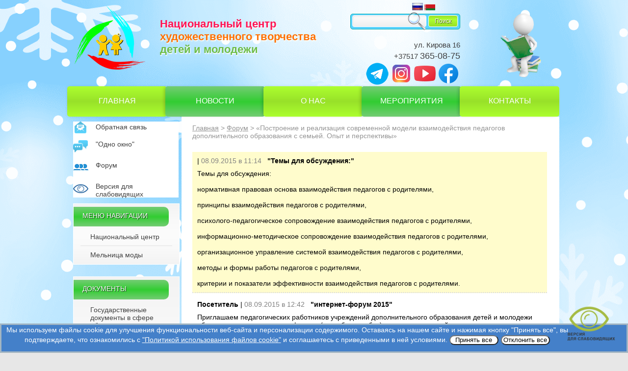

--- FILE ---
content_type: text/html; charset=utf-8
request_url: http://method.nchtdm.by/talks/postroenie_i_realizaciya_sovremennoj_modeli_vzaimodejstviya_pedagogov_dopolnitelnogo_obrazovaniya_s_semej_opyt_i_perspektivy/
body_size: 18255
content:
<!DOCTYPE html PUBLIC "-//W3C//DTD XHTML 1.0 Transitional//EN" "http://www.w3.org/TR/xhtml1/DTD/xhtml1-transitional.dtd">
<html xmlns="http://www.w3.org/1999/xhtml" xmlns:umi="http://www.umi-cms.ru/TR/umi" xmlns:xlink="http://www.w3.org/TR/xlink"><head><meta http-equiv="Content-Type" content="text/html; charset=utf-8"></meta><meta name="author" content="asmdk"></meta><meta name="keywords" content=""></meta><meta name="description" content=""></meta><title>«Построение и реализация современной модели взаимодействия педагогов дополнительного образования с семьей. Опыт и перспективы»</title>				<script type="text/javascript" charset="utf-8" src="/js/jquery/jquery.js?22663"></script>
				<script type="text/javascript" charset="utf-8" src="/js/jquery/jquery-ui.js?22663"></script>
				<script type="text/javascript" charset="utf-8" src="/js/jquery/jquery-ui-i18n.js?22663"></script>
				<script type="text/javascript" charset="utf-8" src="/js/jquery/jquery.cookie.js?22663"></script>
				<script type="text/javascript" charset="utf-8" src="/js/guest.js?22663"></script>
				<script type="text/javascript" charset="utf-8" src="/js/jquery/fancybox/jquery.fancybox-1.3.4-wrapped.js?22663"></script>
				<script type="text/javascript" charset="utf-8" src="/js/cms/init_fancybox.js?22663"></script>
				<link type="text/css" rel="stylesheet" href="/js/jquery/fancybox/jquery.fancybox-1.3.4.css?22663" />
<link rel="stylesheet" type="text/css" href="/templates/tvorchestvo/css/style.css"></link><link rel="stylesheet" type="text/css" href="/templates/tvorchestvo/css/style_poddomeny.css"></link><link rel="stylesheet" type="text/css" href="/templates/tvorchestvo/fancybox/jquery.fancybox-1.3.4.css"></link><link rel="stylesheet" href="/templates/tvorchestvo/css/flexslider.css" type="text/css" media="screen"></link><script type="text/javascript" src="/templates/tvorchestvo/js/placeholder.min.js"></script><script type="text/javascript" src="/templates/tvorchestvo/js/jquery.featureCarousel.min.js"></script><script type="text/javascript" src="/templates/tvorchestvo/fancybox/jquery.mousewheel-3.0.4.pack.js"></script><script type="text/javascript" src="/templates/tvorchestvo/fancybox/jquery.fancybox-1.3.4.pack.js"></script><script type="text/javascript" src="/templates/tvorchestvo/js/jquery.flexslider.js"></script><script type="text/javascript" src="/templates/tvorchestvo/js/custom.js"></script><script type="text/javascript" src="https://nchtdm.by/eye/special.js"></script><script src="https://cdn.jsdelivr.net/npm/js-cookie@2/src/js.cookie.min.js"></script><script src="/templates/tvorchestvo/js/google-translate.js"></script><script src="//translate.google.com/translate_a/element.js?cb=TranslateInit"></script><script type="text/javascript" src="/templates/tvorchestvo/js/snowfall.js"></script></head><body id="m_gostinaja"><div class="page-wrapper"><div class="content-wrapper"><div class="header"><a href="http://nchtdm.by/" class="logo-header"><img src="/templates/tvorchestvo/images/logo_header.png" alt="Национальный центр художественного творчества детей и молодежи" title="Национальный центр художественного творчества детей и молодежи"></img></a><div class="logo-header-txt"><span class="red">Национальный центр</span><span class="orange">художественного творчества</span><span class="green">детей и молодежи</span></div><div class="language"><div class="wrpapper-language"><img src="/templates/tvorchestvo/images/lang__ru.png" alt="ru" data-google-lang="ru" class="language__img"></img><img src="/templates/tvorchestvo/images/lang__be.jpg" alt="en" data-google-lang="be" class="language__img"></img></div></div><div class="header-search-contacts"><div class="search-block"><div class="serch-form"><form class="search" action="/search/search_do/" method="get"><input type="text" name="search_string" class="search"></input><input type="submit" class="search-btn" value="Поиск"></input><div class="search-icon"></div></form></div></div><ul><li>ул. Кирова 16</li><li><a href="tel:+375173650875">+37517 <span>365-08-75</span></a></li><li><a href="https://t.me/nchtdm" target="_blank"><img src="/templates/tvorchestvo/images/telegram2.png"></img></a><a href="https://www.instagram.com/nchtdm/" target="_blank"><img src="https://img.icons8.com/fluent/48/000000/instagram-new.png"></img></a><a href="https://www.youtube.com/user/nchtdm" target="_blank"><img src="https://img.icons8.com/fluent/48/000000/youtube-play.png"></img></a><a href="https://www.facebook.com/nchtdm.by/" target="_blank"><img src="https://img.icons8.com/fluent/48/000000/facebook-new.png"></img></a></li></ul></div><div class="method-logo"><img title="Методическая гостиная" alt="Методическая гостиная" src="/templates/tvorchestvo/images/logo_method.png"></img></div><div class="clear"></div><ul class="horizontal_menu"><li><a href="/">Главная</a></li><li><a href="/novosti/">Новости</a></li><li><a href="/o_nas/">О нас</a></li><li><a href="/meropriyatiya/">Мероприятия</a></li><li><a href="/kontakty/">Контакты</a></li></ul></div><div class="clear"></div><div class="content-block"><div class="left-column"><ul class="feedback"><li class="feedback-first-item"><a href="/elektronnoe_obrawenie_grazhdan1/">Обратная связь</a></li><li class="feedback-second-item"><a href="/odno_okno/">"Одно окно"</a></li><li class="feedback-third-item"><a href="/talks/">Форум</a></li><li class="feedback-four-item"><a href="" onclick="Spec()">Версия для слабовидящих</a></li></ul><div class="left-menu"><div class="left-menu-title">Меню навигации</div><ul><li><a href="http://nchtdm.by/">Национальный центр</a></li><li><a href="http://fashionmill.nchtdm.by">Мельница моды</a></li></ul></div><div class="left-menu"><div class="left-menu-title">Документы</div><ul><li><a href="https://method.nchtdm.by/gosudarstvennye_dokumenty_v_sfere_obrazovaniya/">Государственные документы в сфере образования, реализуемые в Республике Беларусь</a></li><li><a href="/dokumenty_ministerstva_obrazovaniya_respubliki_belarus/">Документы Министерства образования Республики Беларусь</a></li><li><a href="/dokumenty_uchrezhdeniya_dopolnitelnogo_obrazovaniya/">Документы учреждения дополнительного образования</a></li><li><a href="/programmy/">Программы</a></li><li><a href="/respublikanskij_sovet_po_voprosam_dopolnitelnogo_obrazovaniya_detej_i_molodezhi1/">Республиканский Совет по вопросам дополнительного образования детей и молодежи</a></li><li><a href="https://method.nchtdm.by/polozheniya3/">Положения 2025/2026 учебный год</a></li></ul></div><div class="left-menu"><div class="left-menu-title">Педагогический опыт</div><ul><li><a href="/v_pomow_pedagogu/">В помощь педагогу</a></li><li><a href="https://method.nchtdm.by/internet_panoramaa3/">УДОДиМ - дошкольникам</a></li><li><a href="https://method.nchtdm.by/soderzhanie/">Электронная библиотека </a></li><li><a href="/itogi_metodicheskih_meropriyatij/">Итоги методических мероприятий</a></li><li><a href="/respublikanskij_metodicheskij_klaster/">Республиканский методический кластер</a></li><li><a href="https://method.nchtdm.by/internet_panoramaa2/">Опорная методическая площадка – профессиональному сообществу</a></li><li><a href="/stranica_pedagoga-psihologa/">Страница педагога-психолога</a></li><li><a href="https://method.nchtdm.by/internet_panoramaa1/">XX Республиканская выставка</a></li></ul></div><div class="left-column-banners"></div></div><div class="content-column-dop"><ul class="breadcrumbs"><li><a href="/">Главная</a></li><li><a href="/talks/">Форум</a></li><li><span>«Построение и реализация современной модели взаимодействия педагогов дополнительного образования с семьей. Опыт и перспективы»</span></li></ul><div id="forum"><a name="2611"></a><div class="forum_message"><div class="author"><strong></strong> | <span umi:element-id="2611" umi:field-name="publish_time">08.09.2015 в 11:14</span><strong class="zagolovok">"Темы для обсуждения:"</strong></div><div class="message_text" umi:element-id="2611" umi:field-name="message">Темы для обсуждения:<br /><br />нормативная правовая основа взаимодействия педагогов с родителями,<br /><br />принципы взаимодействия педагогов с родителями,<br /><br />психолого-педагогическое сопровождение взаимодействия педагогов с родителями,<br /><br />информационно-методическое сопровождение взаимодействия педагогов с родителями,<br /><br />организационное управление системой взаимодействия педагогов с родителями,<br /><br />методы и формы работы педагогов с родителями,<br /><br />критерии и показатели эффективности взаимодействия педагогов с родителями.</div></div><a name="2615"></a><div class="forum_message"><div class="author"><strong><span umi:field-name="fname">Посетитель</span> </strong> | <span umi:element-id="2615" umi:field-name="publish_time">08.09.2015 в 12:42</span><strong class="zagolovok">"интернет-форум 2015"</strong></div><div class="message_text" umi:element-id="2615" umi:field-name="message">Приглашаем педагогических работников учреждений дополнительного образования детей и молодежи обсудить в режиме интернет-форума (сентябрь-октябрь) вопросы взаимодействия педагога дополнительного образования с родителями учащихся</div></div><a name="2616"></a><div class="forum_message"><div class="author"><strong><span umi:field-name="fname">Полина</span> <span umi:field-name="lname">Смоляная</span> </strong> | <span umi:element-id="2616" umi:field-name="publish_time">08.09.2015 в 13:58</span><strong class="zagolovok">"педагог-психолог НЦХТДМ"</strong></div><div class="message_text" umi:element-id="2616" umi:field-name="message">Уважаемые педагоги-психологи! Приглашаем Вас принять активное участие в интернет-форуме по вопросу психолого-педагогического сопровождения взаимодействия педагогов и родителей</div></div><a name="2667"></a><div class="forum_message"><div class="author"><strong><span umi:field-name="fname">Полина</span> <span umi:field-name="lname">Смоляная</span> </strong> | <span umi:element-id="2667" umi:field-name="publish_time">23.09.2015 в 09:51</span><strong class="zagolovok">"Педагогическое взаимодействие"</strong></div><div class="message_text" umi:element-id="2667" umi:field-name="message">Одной из главных задач развития системы дополнительного образования является решение проблемы взаимодействия педагогов, обучающихся и их родителей. Педагогическое взаимодействие является одним из видов межличностного взаимодействия, в котором ставится цель обучать, воспитывать или трансформировать личность. <br />Анализ педагогического взаимодействия как на научном, так и на эмпирическом уровнях, свидетельствуют о том, что оно включает педагогическое общение, совместную деятельность (педагогическую, учебную, учебно-профессиональную и др.) и систему отношений (я-образ, межличностные отношения, отношения к предметам и явлениям окружающего мира). <br />К актам педагогического взаимодействия мы относим не только непосредственный контакт (внешняя и внутренняя активность) двух или более людей, но и относим даже мысль (внутренняя активность) человека о другом человеке. Мысль о другом человеке уже образует обратную, а точнее взаимную, психическую связь и оказывает влияние возникающего образа на человека, который проявляет эту внутреннюю активность. <br /></div></div><a name="2670"></a><div class="forum_message"><div class="author"><strong><span umi:field-name="fname">Посетитель</span> </strong> | <span umi:element-id="2670" umi:field-name="publish_time">24.09.2015 в 10:28</span><strong class="zagolovok">"Re: «Построение и реализация современной модели взаимодействия педагогов дополнительного образования с семьей. Опыт и перспективы»"</strong></div><div class="message_text" umi:element-id="2670" umi:field-name="message">Во взаимодействии педагогов с родителями особое значение приобретает взаимопонимание, взаимодополнение, сотворчество педагога и родителей в воспитании и обучении учащихся.</div></div><a name="2672"></a><div class="forum_message"><div class="author"><strong><span umi:field-name="fname">Полина</span> <span umi:field-name="lname">Смоляная</span> </strong> | <span umi:element-id="2672" umi:field-name="publish_time">28.09.2015 в 10:33</span><strong class="zagolovok">"Структура педагогического взаимодействия"</strong></div><div class="message_text" umi:element-id="2672" umi:field-name="message">Педагогическое взаимодействие представляет собой трехуровневую систему, внешний слой которой представляет собой педагогическое общение. За ним идет совместная деятельность, а центральной частью в структуре педагогического взаимодействия является отношение. </div></div><a name="2709"></a><div class="forum_message"><div class="author"><strong><span umi:field-name="fname">Полина</span> <span umi:field-name="lname">Смоляная</span> </strong> | <span umi:element-id="2709" umi:field-name="publish_time">29.09.2015 в 10:27</span><strong class="zagolovok">"Педагогическое общение"</strong></div><div class="message_text" umi:element-id="2709" umi:field-name="message">В педагогическом взаимодействии внешней стороной является педагогическое общение между учащимися, педагогами и родителями. В общении можно выделить слой, который в основном направлен на удовлетворение естественных потребностей самой личности в общении. Второй слой образует общение, которое обеспечивает   выполнение учебной и педагогической деятельности.  Третий слой – общение, которое направлено на совершенствование отношений, в том числе и межличностных (повышение статуса, достижения определенной социальной роли и т.п.)</div></div><a name="2711"></a><div class="forum_message"><div class="author"><strong><span umi:field-name="fname">Полина</span> <span umi:field-name="lname">Смоляная</span> </strong> | <span umi:element-id="2711" umi:field-name="publish_time">01.10.2015 в 12:46</span><strong class="zagolovok">"Деятельность в структуре педагогического взаимодействия"</strong></div><div class="message_text" umi:element-id="2711" umi:field-name="message">Совместная деятельность представляет собой внутреннюю и внешнюю активность личности, направленную на получение результатов значимых для всех её участников.  В структуре взаимодействия она занимает среднее, связывающее, соединяющее место между общением и отношениями. Деятельность сама по себе включает следующие структурные компоненты: цель, задачи, мотивы, условия, действия, саморегуляцию и результат.</div></div><a name="2916"></a><div class="forum_message"><div class="author"><strong><span umi:field-name="fname">Полина</span> <span umi:field-name="lname">Смоляная</span> </strong> | <span umi:element-id="2916" umi:field-name="publish_time">05.10.2015 в 10:10</span><strong class="zagolovok">"Отношения в структуре педагогического взаимодействия"</strong></div><div class="message_text" umi:element-id="2916" umi:field-name="message">Система отношений занимает центральное место в системе педагогического взаимодействия. Отношение – это эмоционально окрашенная мысль об объекте (предмете, явлении, личности), на который она направлена. Совокупность всех таких мыслей-переживаний и образуют систему отношений – внутреннее (психическое) состояние личности.<br />Отношения складываются, формируются и развиваются в педагогическом общении и совместной деятельности и, конечно, проявляются в общении и деятельности. </div></div><a name="2920"></a><div class="forum_message"><div class="author"><strong><span umi:field-name="fname">Полина</span> <span umi:field-name="lname">Смоляная</span> </strong> | <span umi:element-id="2920" umi:field-name="publish_time">06.10.2015 в 15:04</span><strong class="zagolovok">"Типы взаимодействия родителей и педагогов"</strong></div><div class="message_text" umi:element-id="2920" umi:field-name="message">Семья – это первый социальный институт в жизни ребенка, благодаря которому он имеет возможность получить представление об особенностях социального взаимодействия, правилах и нормах взаимоотношений между людьми.<br />Эффективность развития личности определяется степенью сотрудничества семьи с другими социальными институтами. Одним из важных институтов социализации является учреждение дополнительного образования. <br />Постижение законов человеческого общежития ребенком происходит благодаря взаимодействию родителей, педагогов, воспитателей.<br />Нами предложена классификация взаимодействия родителей и педагогов, в основе которого лежит тип родительской позиции. (По каждой категории дается краткая характеристика и рекомендации для педагогов по сотрудничеству с родителями).<br />1. Сотрудничающие родители;<br />2. Неуверенные родители;<br />3. Агрессивные родители;<br />4. Невключенные родители.</div></div><a name="2924"></a><div class="forum_message"><div class="author"><strong><span umi:field-name="fname">Любовь</span> <span umi:field-name="lname">Колтунович </span> </strong> | <span umi:element-id="2924" umi:field-name="publish_time">08.10.2015 в 13:41</span><strong class="zagolovok">"Методы и формы работы педагогов с родителями"</strong></div><div class="message_text" umi:element-id="2924" umi:field-name="message">Замечательной формой работы с семьёй является составление родословной семьи, создание семейных летописей, альбомов, кинохронологий семьи, выставок, экспозиций семейного творчества, разработка совместно с родителями сценариев семейных праздников «В семейном кругу»,  «Искусство жить достойно в семье» и др.<br />Работая с кружковцами мы изучили литературу по генеалогии, исследовали страницы Интернет, собрали теоретический материал и выпустили брошюрку «Рекомендации по изучению родословной». В результате дети захотели составить свою родословную. Учащаяся 7 класса Одрижинской средней школы Колтунович Екатерина показала образцовую работу, назвав «Архив семьи» - летопись в ларце». Могу рассказать о ней...<br /></div></div><a name="2928"></a><div class="forum_message"><div class="author"><strong><span umi:field-name="fname">Галина</span> <span umi:field-name="lname">Шалтан</span> </strong> | <span umi:element-id="2928" umi:field-name="publish_time">09.10.2015 в 11:25</span><strong class="zagolovok">"Тандем: педагог  и родители учащихся в реализации воспитательного потенциала дополнительного образования"</strong></div><div class="message_text" umi:element-id="2928" umi:field-name="message">Занятость детей  в учреждении дополнительного образования увеличивает возможности познания родителями особенностей развития своего ребёнка, которые часто скрыты от родителей из-за ограниченности в семье его социальной роли. <br />Педагогический коллектив ГУДО «Дворец детей и молодежи г.Новополоцка» традиционно уделяет достаточно много внимания работе с семьей учащихся, созданию оптимальных условий для повышения педагогической культуры родителей, укрепления взаимопонимания в семье; содержательному досугу учащихся и родителей через включение их в разнообразную, общественно значимую и личностно привлекательную  деятельность в коллективе объединения по интересам, отдела, учреждения. 	Поиск оптимальных форм совместной работы учреждения и семьи в интересах ребенка осуществляется в работе методических формирований педагогов Дворца, обеспечивающих непрерывность профессионального развития педагогов. Вашему вниманию представлен семинар-практикум «Тандем: педагог  и родители учащихся в реализации воспитательного потенциала дополнительного образования» Школы совершенствования педагогического мастерства «Шаг к мастерству».<br /><br /></div></div><a name="2941"></a><div class="forum_message"><div class="author"><strong><span umi:field-name="fname">Посетитель</span> </strong> | <span umi:element-id="2941" umi:field-name="publish_time">15.10.2015 в 12:41</span><strong class="zagolovok">"Тема форума"</strong></div><div class="message_text" umi:element-id="2941" umi:field-name="message">Уважаемые коллеги! Обращаю ваше внимание на тему форума. Ждем работы по взаимодействию педагогов дополнительного образования с семьей. «самое сложное в работе с детьми – это работа с их родителями»….Какие общие задачи в образовании детей ставят перед объединением педагоги и родители? имеют ли родители возможность планировать, анализировать и оценивать результаты  деятельности объединения по интересам? В работе с родителями какие формы сотрудничества практикуются в большей степени? Ждем Ваш наилучший опыт.<br /><br /></div></div><a name="2970"></a><div class="forum_message"><div class="author"><strong><span umi:field-name="fname">Полина</span> <span umi:field-name="lname">Смоляная</span> </strong> | <span umi:element-id="2970" umi:field-name="publish_time">20.10.2015 в 10:53</span><strong class="zagolovok">"Рекомендации педагогу по созданию и сохранению благоприятного климата в триаде «Педагог - Ребенок - Родитель»"</strong></div><div class="message_text" umi:element-id="2970" umi:field-name="message">1.Говорить с родителями, детьми всегда в хорошем настроении, доброжелательно, заинтересовано;<br />2.Использовать «золотое» правило педагогики: начинать разговор о человеке, а тем более о ребенке, акцентируя внимание на положительных сторонах, что даст импульс к продолжению беседы в доброжелательном тоне-<br />3.Не прибегать к чрезмерным отрицательным опенкам деятельности ребенка, потому что эту оценку родители переносят на себя;<br />4.Важно оценивать поступок, а не личность, так как этот «перенос» часто не совпадает;<br />5.Всегда проявлять заинтересованное участие в судьбе ребенка, его семьи, что будет способствовать налаживанию доверительных отношений с родителями;<br />6.Уметь хранить тайны, как с родителями, так и с детьми;<br />7.Верить в силы ребенка, его родителей, что придаст оптимизма в дальнейших совместных действиях семьи, педагога и ребенка;<br />8.Сочувствовать родителям, которые испытывают дискомфорт, неловкость в разговоре с педагогом из-за плохих поступков детей, уметь поставить себя на их место;<br />9.Не беседовать с родителями о серьезных делах «на ходу», не спешить мгновенно сказать обо всем, чем недовольны, ибо в этом случае не может высказать свою точку зрения другая сторона. После такого «общения» родители уходят в подавленном настроении;<br />10.Никогда не прибегать к сравнению одного ребенка с другим, а тем более родителей. Такой подход порождает раздражение, злобу, отрицательно сказывается на создании родительского коллектива как содружества;<br />11.В разговоре с родителями больше места уделять конкретным советам (а не констатировать, утверждать), договору о совместной деятельности, о перспективах;<br />12.Советы давать так, чтобы они были убедительными 'анализировать аналогичные случаи, обращаться к рекомендациям ученых), чтобы родители их приняли;<br />13.Телефонную связь использовать для разговора о чем-то положительном, о плохом лучше говорить не по телефону, что даст возможность для более широкого контакта в общении;<br />14.Никогда не порицать действия того или иного ребенка перед родителями другой семьи, это может «обрасти» слухами и вызывать конфликт:<br />15.Всегда помнить, что вы не только педагог, но и гражданин, человек. И нести ответственность за каждого ребенка своего коллектива.</div></div><a name="3006"></a><div class="forum_message"><div class="author"><strong><span umi:field-name="fname">Олеся</span> <span umi:field-name="lname">Аксюта</span> </strong> | <span umi:element-id="3006" umi:field-name="publish_time">23.10.2015 в 10:16</span><strong class="zagolovok">"Психолого-педагогическое сопровождение"</strong></div><div class="message_text" umi:element-id="3006" umi:field-name="message">Одним из приоритетных направлений в работе СППС с семьей является психологическое просвещение. Это проведение дискуссий, консультационных часов, обучающих занятий с элементами тренинга, проведение информ-дайждестов, выпуск информационных буклетов, рекомендационных листов и т.п. Примером такой работы может служить проведение информационной акции для родителей «Увлечения и развлечения, или Зачем отдавать ребенка в кружки». Цель акции – вовлечение детей в организованные формы досуга посредством просвещения родителей о планировании свободного времяпровождения, посещения занятий в объединениях по интересам  в учреждении дополнительного образования для детей и подростков. Познакомиться с материалами акции можно на сайте ГУДО «Центр творчества детей и молодежи Октябрьского района г.Витебска» (<a href='/go-out.php?url=http://center-creation.oct-vit-roo.by/' target='_blank' title='Ссылка откроется в новом окне'>http://center-creation.oct-vit-roo.by/</a>)<br /></div></div><a name="3008"></a><div class="forum_message"><div class="author"><strong><span umi:field-name="fname">Людмила</span> <span umi:field-name="lname">Власова</span> </strong> | <span umi:element-id="3008" umi:field-name="publish_time">23.10.2015 в 16:24</span><strong class="zagolovok">"Людмила Власова "Методы и формы работы педагогов с родителями""</strong></div><div class="message_text" umi:element-id="3008" umi:field-name="message">Власова Людмила Михайловна, психолог государственного учреждения дополнительного образования «Горецкий районный центр творчества детей и молодежи», 80223359516, cvr_gorki@tut.by<br /><br />Комментарий психолога<br /><br />В последние годы в массовом порядке наблюдается стремление многих родителей и педагогов образовательных учреждений как можно лучше подготовить детей к школе. При школах и дошкольных учреждениях сегодня организованы специальные классы (группы), в которых ведется подготовка детей к обучению. <br />В Центре творчества детей и молодежи,  при отделе художественного творчества также организовано 5 групп, в которых ведется подготовка детей к школьному обучению. В течение года, согласно расписанию, дети посещают занятия, направленные на усвоение тех первоначальных знаний, умений и навыков, которые  облегчат им деятельность в период обучения в начальной школе. Основными видами деятельности детей в школе развития являются: игра, учение, общение и труд. Игра совершенствует предметную деятельность, логику и приемы мышления, формирует и развивает умения и навыки делового взаимодействия с людьми. Учение способствует приобретению знаний, умений и навыков. Общение улучшает обмен информацией, совершенствует интеллект, учит правильно воспринимать и оценивать результаты своей деятельности. Труд совершенствует движения рук, укрепляет практическое, пространственное и образное мышление.<br /> Организация образовательного  процесса обучения имеет свои особенности, которые обусловлены возрастом детей, индивидуальным темпом психофизического развития, их личностными особенностями<br /> возраста.<br />	Для детской психологии первостепенное значение имеет формирование психологической готовности, развитие у дошкольников психических процессов и свойств личности, вооружение знаниями и умениями, необходимыми для успешного обучения в начальных классах и адаптации к новым условиям жизни и деятельности. Психологическая готовность к школе – сложное образование, предполагающее достаточно высокий уровень развития мотивационной, интеллектуальной сфер и сферы произвольности. Обычно выделяют два аспекта психологической готовности:<br />-	личностную (мотивационную);<br />-	интеллектуальную готовность к школе.<br /><br />Интеллектуальная готовность включает в себя:<br /><br />-	ориентировка в окружающем;<br />-	запас знаний;<br />-	развитие мыслительных процессов (способность обобщать, сравнивать, классифицировать объекты);<br />-	развитие разных типов памяти (образной, слуховой, механической и др.);<br />-	развитие произвольного внимания;<br /><br />Мотивационная готовность к школе включает в себя:<br /><br />-	внутренняя мотивация (т.е. ребенок хочет идти в школу, потому что там интересно и он хочет много знать), а не потому что у него будет ранец или родители пообещали купить велосипед (внешняя мотивация).<br /><br />	И конечно, важно, чтобы ребенок пошел в школу физически крепким, здоровым. Особого внимания в подготовительный период к школе требует здоровье детей, их закаливание, укрепление нервной системы, формирование правильной осанки, развитие мелкой моторики и т.д. Ведь не редко именно по состоянию здоровья некоторые дети отстают в учении. Важно к моменту поступления в школу развить у ребенка ловкость, гибкость, силу, выносливость. <br />	Безусловно, нет единого правила для всех и на все случаи жизни. Все дети разные. Каждый ребенок уникален и точно также уникальны и наши с ним отношения. Вы должны объяснить ребенку, что он должен быть знающим, трудолюбивым, красивым и у него есть все возможности реализовать себя. Родители и педагоги – сотрудники в этой работе, но семья значит гораздо больше, чем 100 учителей.<br />	Наш разговор подходит к концу. Выражаем вам благодарность за ваше участие, активность. Нам было приятно с вами общаться. Очень хочется, чтобы все то, что вы сегодня узнали, осталось с вами. От педагогов школы развития «Ступеньки» Горецкого районного центра творчества детей и молодежи примите рекомендаций «Готовим будущего первоклассника». <br />Всего вам доброго!<br /><br /><br /></div></div><a name="3009"></a><div class="forum_message"><div class="author"><strong><span umi:field-name="fname">Зоя</span> <span umi:field-name="lname">Бакланская</span> </strong> | <span umi:element-id="3009" umi:field-name="publish_time">26.10.2015 в 16:23</span><strong class="zagolovok">"Методы и формы работы педагогов с родителями"</strong></div><div class="message_text" umi:element-id="3009" umi:field-name="message">Суть творческого сотрудничества педагогов и семьи в ГУО «Мостовский районный центр творчества детей и молодежи» заключается в том, что обе стороны заинтересованы в изучении ребенка, раскрытии и развитии лучших качеств его личности. Это помогает педагогам, родителям объединять свои усилия в создании условий для формирования у ребенка тех качеств и свойств, которые ему необходимы для самоопределения и самореализации. <br />Основным средством развития способностей обучающегося в учреждениях дополнительного образования является занятия объединения по интересам. Почувствовать себя комфортно на занятиях и получить максимальную пользу от работы обучающимся помогает соблюдение личностно-ориентированных принципов, которыми в своей работе руководствуются педагоги дополнительного образования. <br />Педагоги считают, чтобы познавательный интерес у ребенка не угас, надо его специально воспитывать. <br />Во-первых, нужно вызывать положительное отношение  к предмету изучения. <br />В этом наибольшую роль отводим родителям, примеру отца и матери, старших братьев и сестер, их  совместной деятельности. Проводим и участвуем в  творческих конкурсах, которые влияют на формирование познавательного интереса, т. к. заставляют творчески проявить себя. Здесь очень важны советы педагога и семьи (вовремя данные), помощь педагога и семьи (своевременно оказанная), настрой друзей, товарищей,  положительный результат, успех - это эмоциональное подкрепление познавательной деятельности обучающегося, которая будет способствовать его успеху в любой деятельности. <br />Во-вторых, родители должны организовать жизнь ребенка, создать условия для формирования нужных качеств, т.е. упорядочить его жизнь, создать, своего рода, режим дня. Родители порой не знают, как это сделать с пользой для ребенка. В этом им помогают педагоги. <br />На первом этапе совместной работы педагоги дополнительного образования Мостовского районного центра творчества детей и молодежи стараются побольше узнать о ребенке и его семье. Проводим анкетирование детей и родителей, упражнения для определения и развития познавательных интересов обучающихся. Целью проведения анкетирования является следующее: узнать интересы и увлечения каждой семьи, выяснить уровень их развития у детей, в том числе и познавательного, что предпринимают родители, чтобы увлечь чем-либо своих детей, есть ли в семье вообще общие интересы, если их нет, то попытаться выяснить почему; узнать, как члены семьи проводят свободное время, если оно есть. Анализ анкетирования дает возможность  грамотно выстроить свою работу по развитию познавательных интересов обучающегося в сотрудничестве с семьей. <br />В своей работе педагог учитывает специфику семейного воспитания, которая заключается в том, что по природе своей семейное воспитание, прежде всего, основано на чувстве. Важно, когда вся гамма чувств, возникающих в семье, благотворно влияет на развитие и воспитание ребенка: дает ему ощущение счастья, надежности существования, чувства защищенности от внешних невзгод, и в лице родителей – авторитетных советчиков, помощников, защитников, старших друзей. В связи с этим проводятся родительские групповые и индивидуальные консультации и совместная досуговая деятельность: праздники, концерты, целью которых является также и создание ситуаций для воспитания уважительного отношения детей к своим родителям; организация поздравлений с праздниками, днём рождения (подготовка подарков, сюрпризов для родителей); создание атмосферы повышенного внимания к родителям, заботы о них («Чем порадуем, как порадуем родителей?», « Куда пригласим?»); творческие встречи с родителями, рассказывающими о своей профессии, увлечениях, взглядах на актуальную проблему.<br />Чтобы развить познавательные интересы детей, родителям необходимо все время изучать изменения, происходящие с личностью ребенка.  Руководствуясь этим, педагог ненавязчиво, тактично ведёт откровенные разговоры или разговоры по душам и с обучающимися, и с родителями, тем самым формирует психолого-педагогическую культуру родителей, правильное представление о роли родителей в воспитании детей, о необходимости участия в его воспитании.<br />Воспитание – процесс творческий, постоянный. Педагоги нашего учреждения образования считают, что до какого времени сами будут находиться в этом процессе, до такого времени рядом с ней будет интересно другим людям. <br /></div></div><a name="3037"></a><div class="forum_message"><div class="author"><strong><span umi:field-name="fname">Светлана</span> <span umi:field-name="lname">Дорохина</span> </strong> | <span umi:element-id="3037" umi:field-name="publish_time">03.11.2015 в 11:55</span><strong class="zagolovok">"Лариса Гневчинская, "Методы и формы работы педагогов с родителями""</strong></div><div class="message_text" umi:element-id="3037" umi:field-name="message">Работа с родителями начинается на стадии выбора ребенком объединения по интересам. Проводятся консультации для  родителей, как выбрать нужный кружок, так чтобы ребенку было интересно, и он получил бы толчок к развитию своих способностей. После того, как с выбором кружка определились, обязательно беседую с родителями по поводу обеспечения учащегося необходимыми в работе материалами и  инструментами. Объясняю, что дети должны регулярно посещать занятия, иначе они не смогут усвоить всю программу кружка. Поэтому необходим определенный контроль со стороны родителей.  Родители должны проявлять интерес к делам ребенка. Ведь в этом случае и ребенок захочет порадовать родителей своими успехами. Появится стимул к работе. <br />Особенно радует, когда родители охотно идут на контакт. Сами звонят, приходят, спрашивают, что необходимо для занятий. <br />Для родителей проводятся мастер-классы. На них предлагается выполнить различные изделия, чаще всего сувениры, самим или совместно с детьми.<br />Проводятся и родительские собрания, как правило, примерно 2 раза в год. Но так как посещаемость родительских собраний невелика, то все же основной формой работы с родителями является индивидуальное общение. Родители приглашаются на отчетные концерты и культурно-массовые мероприятия, проводимые Центром, на итоговые занятия кружка. <br /></div></div><a name="3039"></a><div class="forum_message"><div class="author"><strong><span umi:field-name="fname">Евгения</span> <span umi:field-name="lname">Киселёва</span> </strong> | <span umi:element-id="3039" umi:field-name="publish_time">03.11.2015 в 14:44</span><strong class="zagolovok">"Методы и формы работы педагогов с родителями.  Родительское собрание"</strong></div><div class="message_text" umi:element-id="3039" umi:field-name="message">Детство – это уникальный период в жизни человека: именно в это время формируется здоровье, происходит становление личности, опыт детства во многом определяет взрослую жизнь человека.<br />За тысячелетнюю историю человечества сложились две ветви воспитания подрастающего поколения: семейное и общественное. Каждая из этих ветвей, представляя социальный институт воспитания, обладает своими специфическими возможностями в формировании личности ребенка. Семья и учреждение образования – два важных института социализации детей. Их воспитательные функции различны, но для всестороннего развития ребенка необходимо их взаимодействие.<br />Взаимодействие семьи и организации дополнительного образования в отличие от школы имеет свою специфику. Отношения между обучающимися, их родителями и педагогами в ГУДО построены на основе свободы выбора. И, как правило, большинство родителей не чувствуют необходимости и не обременены обязанностью систематически общаться с педагогами, вследствие чего обнаруживается проблема неэффективного взаимодействия с семьей ребенка. В тоже время успешное решение задач воспитания возможно только при объединении усилий семьи и других социальных институтов.<br />Педагогов дополнительного образования и родителей объединяет забота о здоровье, развитии ребенка, создание атмосферы доверия и личностного успеха в совместной деятельности.<br />Таким образом, правильный выбор форм работы педагога с семьями обучающихся будет способствовать достижению обозначенной цели и откликаться на государственную семейную политику. Среди задач, реализация которых возможна через систему дополнительного образования в направлении работы с родителями, можно выделить: развитие различных форм семейного отдыха; регулярная организация семейных фестивалей, конкурсов, праздников; поддержка семейных клубов, родительских объединений различной направленности; повышение педагогической культуры родителей, за счет использования различных форм взаимодействия.<br />В качестве основных форм работы можно выделить: родительское собрание, родительский клуб, родительские вечера, родительский тренинг, родительский ринг (диспут, дискуссия), беседы, консультации, экскурсии, открытые занятия.<br />Родительское собрание — одна из основных форм работы с родителями. На нем обсуждаются проблемы жизни объединения и родительского коллективов. Педагог направляет деятельность родителей в процессе его подготовки.  Это — взаимный обмен мнениями, идеями, совместный поиск. Тематика собраний может быть разнообразной: “Мы — одна семья»; «О доброте и милосердии»; «Учимся общению», «Психологический климат в коллективе» «Роль отца в воспитании детей», «Папа, мама, я – здоровая семья» и др. Многие образовательные учреждения с учетом современных требований существенно разнообразили саму форму проведения родительского собрания. Оно может проходить в форме «круглого стола», тематической дискуссии самих родителей с приглашением специалистов, в которых заинтересована семья, консультации со специалистами и др.<br /></div></div><a name="3064"></a><div class="forum_message"><div class="author"><strong><span umi:field-name="fname">Светлана</span> <span umi:field-name="lname">Дорохина</span> </strong> | <span umi:element-id="3064" umi:field-name="publish_time">09.11.2015 в 11:45</span><strong class="zagolovok">"Корень Ольга Александровна, методист. Мастер-классы с родителями"</strong></div><div class="message_text" umi:element-id="3064" umi:field-name="message">    Деятельность педагогов и родителей в интересах ребёнка может быть успешной только в том случае, если они станут союзниками, что позволит им лучше узнать ребёнка, увидеть его в разных ситуациях и таким образом приблизиться к пониманию индивидуальных особенностей детей.<br />   Важнейшая задача нашего педагогического коллектива заключается в том, чтобы, прежде всего, создать у родителей правильное представление об учреждении дополнительного образования, показать, какое широкое поле творческой деятельности представляет тот или иной кружок.<br />   На наш взгляд, интересной формой взаимодействия педагога с родителями является проведение мастер-классов.<br />  Мастер-классы обычно организуются с целью ознакомления родителей с содержанием занятий, методикой преподавания, требованиями педагога, привлечения родителей к деятельности их детей. <br />  Так в нашем Центре успешно прошли мастер-классы «Вязание – это модно» - по вязанию крючком,  «Волшебная бисеринка» - по бисероплетению, в работе этого мастер-класса с удовольствием приняли участие папы наших учащихся. Такая совместная деятельность сближает родителей, детей, педагогов. Родители охотнее идут на контакт с педагогом дополнительного образования, для них становятся понятнее его требования к детям.<br />   Работа Центра ориентирована не только на формирование у родителей позитивного отношения к деятельности учреждения, но также мы рассматриваем семью как полноправного субъекта организации учебно-воспитательного процесса. <br /></div></div></div><div class="back_to_theme"><a href="/talks/">Вернуться к списку тем форума</a></div><p class="reg_forum"><a href="/users/registrate/">Зарегистрируйтесь</a> или <a href="/users/login_do/">авторизуйтесь,</a> чтобы оставлять сообщения на форуме!</p></div></div></div></div><div class="footer-wrapper"><div class="footer"><div class="footer-contacts"><ul><li>ул. Кирова,16</li><li><a href="+375173270875">+37517 <span>365-08-75</span></a></li></ul><ul><li>ул. Фабрициуса, 5</li><li><a href="tel:+375172005985">+37517 <span>357-59-85</span></a></li></ul><ul><li>
									e-mail: <a href="mailto:nchtdm@nchtdm.by">nchtdm@nchtdm.by</a></li></ul><ul><li><b><a href="https://nchtdm.by/politika_obrabotki_personal_nyh_dannyh/">ПОЛИТИКА ОБРАБОТКИ ПЕРСОНАЛЬНЫХ ДАННЫХ</a></b></li></ul><div class="copyrights"><p>© 2013-2026 nchtdm.by </p><p>Все права защищены.</p></div></div><div class="footer-linkor"><img src="/templates/tvorchestvo/images/logo_linkor.png" alt="Linkor" title="Linkor"></img><span>создание и продвижение</span></div><div class="footer-menu"><ul class="footer-menu-left"><li><a href="http://nchtdm.by/o_nas/">О нас</a></li><li><a href="http://nchtdm.by/novosti/">Новости</a></li><li><a href="/">Методический портал</a></li><li><a href="http://fashionmill.nchtdm.by/">Мельница моды</a></li></ul><ul class="footer-menu-right"><li><a href="http://nchtdm.by/nashi_dostizheniya/">Наши достижения</a></li><li><a href="http://nchtdm.by/partnery/">Партнеры</a></li><li><a href="http://nchtdm.by/voprosotvet/">Вопрос-ответ</a></li><li><a href="http://nchtdm.by/odno_okno/">Одно окно</a></li><li><a href="http://nchtdm.by/priyomnaya_nacional_noj_komissii_po_pravam_rebyonka/">Приёмная Национальной комиссии по правам ребёнка</a></li><li><a href="https://www.youtube.com/user/nchtdm/featured">Видео</a></li></ul></div><div class="name_footer"><span>Учреждение образования</span><span style="margin: 10px 0">"Национальный центр художественного
							творчества детей и молодежи"</span><span>Министерства образования </span><span>Республики Беларусь</span></div><div id="text"> Мы используем файлы cookie для улучшения функциональности веб-сайта и персонализации содержимого. Оставаясь на нашем сайте и нажимая кнопку "Принять все", вы подтверждаете, что ознакомились с <a href="https://nchtdm.by/files/2024/politika_obrabotki_fajlov_cookie.pdf" class="ssilka">"Политикой использования файлов cookie"</a> и соглашаетесь с приведенными в ней условиями.
  <input type="button" id="hider" value="Принять все"></input><input type="button" id="hider2" value="Отклонить все"></input></div><script>
    // Здесь не важно, как мы скрываем текст.
    // Также можно использовать style.display:
    document.getElementById('hider').onclick = function() {
      document.getElementById('text').hidden = true;
      document.getElementById('hider').hidden = true;
    }
    
    document.getElementById('hider2').onclick = function() {
      document.getElementById('text').hidden = true;
      document.getElementById('hider2').hidden = true;
    }
  </script><div class="ministerstvo"><a target="_blank" href="https://do.minsk.edu.by"><img src="/templates/tvorchestvo/images/banner_MGPDO3.png"></img></a><a target="_blank" href="http://pravo.by/"><img src="/templates/tvorchestvo/images/pravo12.jpg"></img></a><a target="_blank" href="http://www.president.gov.by/"><img src="/templates/tvorchestvo/images/image23gerb.png" width="134px" height="40px"></img></a><a target="_blank" href="http://edu.gov.by/about-ministry/press-tsentr/mess/ob-informirovanii-grazhdan-o-vydache-biometricheskikh-dokumentov/index.php"><img src="/templates/tvorchestvo/images/f_logo_4-245.png"></img></a><a target="_blank" href="http://xn----7sbgfh2alwzdhpc0c.xn--90ais/"><img src="/templates/tvorchestvo/images/kachestvo3.png"></img></a><a target="_blank" href="http://xn----7sbgfh2alwzdhpc0c.xn--90ais/organization/4271/org-page"><img src="/templates/tvorchestvo/images/qrcode4.jpg"></img></a><a target="_blank" href="http://pravo.by/"><img src="/templates/tvorchestvo/images/pravo12.jpg"></img></a><a target="_blank" href="http://xn----7sbgfh2alwzdhpc0c.xn--90ais/RatingPortal"><img src="/templates/tvorchestvo/images/2019_12_pui.jpg"></img></a><a target="_blank" href="http://pravo.by/"><img src="/templates/tvorchestvo/images/pravo12.jpg"></img></a></div></div></div><a href="https://metrika.yandex.ru/stat/?id=28825560&amp;from=informer" target="_blank" rel="nofollow"><img src="https://informer.yandex.ru/informer/28825560/1_0_FFFFFFFF_EFEFEFFF_0_pageviews" style="width:80px; height:15px; border:0;" alt="Яндекс.Метрика" title="Яндекс.Метрика: данные за сегодня (просмотры)" class="ym-advanced-informer" data-cid="28825560" data-lang="ru"></img></a><script type="text/javascript">
   (function(m,e,t,r,i,k,a){m[i]=m[i]||function(){(m[i].a=m[i].a||[]).push(arguments)};
   m[i].l=1*new Date();k=e.createElement(t),a=e.getElementsByTagName(t)[0],k.async=1,k.src=r,a.parentNode.insertBefore(k,a)})
   (window, document, "script", "https://mc.yandex.ru/metrika/tag.js", "ym");

   ym(28825560, "init", {
        clickmap:true,
        trackLinks:true,
        accurateTrackBounce:true
   });
</script><noscript><div><img src="https://mc.yandex.ru/watch/28825560" style="position:absolute; left:-9999px;" alt=""></img></div></noscript></body></html>
<!-- This page generated in 0.158887 secs by XSLT, SITE MODE -->